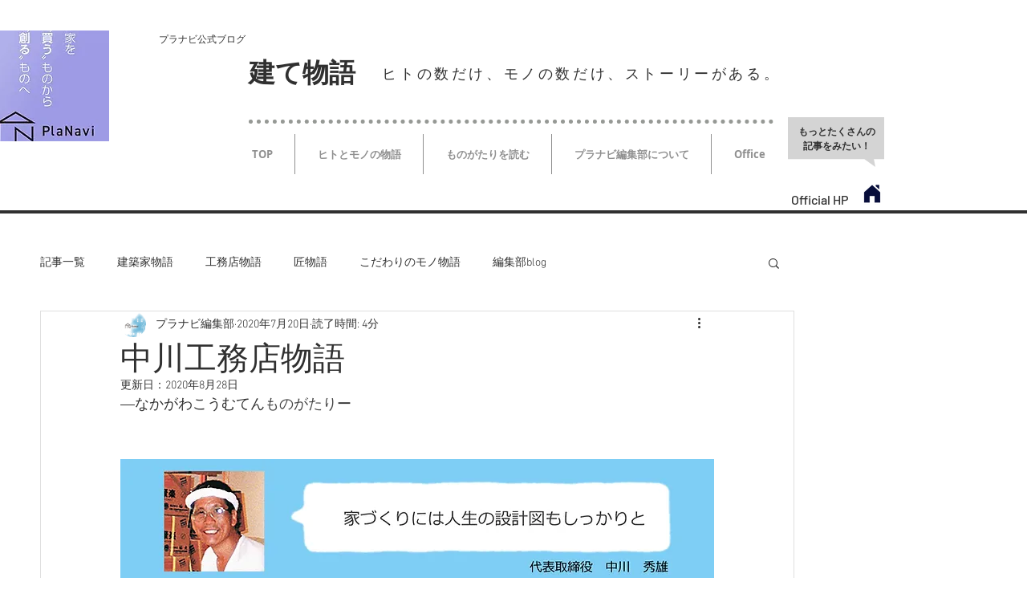

--- FILE ---
content_type: text/css; charset=utf-8
request_url: https://www.pla-navi.net/_serverless/pro-gallery-css-v4-server/layoutCss?ver=2&id=6gj6e-not-scoped&items=3576_5444_3629%7C3271_6240_4160%7C3417_6210_4140%7C3454_744_960%7C3231_4000_2670&container=3811.203125_740_633_720&options=gallerySizeType:px%7CenableInfiniteScroll:true%7CtitlePlacement:SHOW_ON_HOVER%7CimageMargin:20%7CgalleryLayout:0%7CisVertical:true%7CgallerySizePx:300%7CcubeType:fill%7CgalleryThumbnailsAlignment:none
body_size: -141
content:
#pro-gallery-6gj6e-not-scoped [data-hook="item-container"][data-idx="0"].gallery-item-container{opacity: 1 !important;display: block !important;transition: opacity .2s ease !important;top: 0px !important;left: 0px !important;right: auto !important;height: 240px !important;width: 360px !important;} #pro-gallery-6gj6e-not-scoped [data-hook="item-container"][data-idx="0"] .gallery-item-common-info-outer{height: 100% !important;} #pro-gallery-6gj6e-not-scoped [data-hook="item-container"][data-idx="0"] .gallery-item-common-info{height: 100% !important;width: 100% !important;} #pro-gallery-6gj6e-not-scoped [data-hook="item-container"][data-idx="0"] .gallery-item-wrapper{width: 360px !important;height: 240px !important;margin: 0 !important;} #pro-gallery-6gj6e-not-scoped [data-hook="item-container"][data-idx="0"] .gallery-item-content{width: 360px !important;height: 240px !important;margin: 0px 0px !important;opacity: 1 !important;} #pro-gallery-6gj6e-not-scoped [data-hook="item-container"][data-idx="0"] .gallery-item-hover{width: 360px !important;height: 240px !important;opacity: 1 !important;} #pro-gallery-6gj6e-not-scoped [data-hook="item-container"][data-idx="0"] .item-hover-flex-container{width: 360px !important;height: 240px !important;margin: 0px 0px !important;opacity: 1 !important;} #pro-gallery-6gj6e-not-scoped [data-hook="item-container"][data-idx="0"] .gallery-item-wrapper img{width: 100% !important;height: 100% !important;opacity: 1 !important;} #pro-gallery-6gj6e-not-scoped [data-hook="item-container"][data-idx="1"].gallery-item-container{opacity: 1 !important;display: block !important;transition: opacity .2s ease !important;top: 0px !important;left: 380px !important;right: auto !important;height: 240px !important;width: 360px !important;} #pro-gallery-6gj6e-not-scoped [data-hook="item-container"][data-idx="1"] .gallery-item-common-info-outer{height: 100% !important;} #pro-gallery-6gj6e-not-scoped [data-hook="item-container"][data-idx="1"] .gallery-item-common-info{height: 100% !important;width: 100% !important;} #pro-gallery-6gj6e-not-scoped [data-hook="item-container"][data-idx="1"] .gallery-item-wrapper{width: 360px !important;height: 240px !important;margin: 0 !important;} #pro-gallery-6gj6e-not-scoped [data-hook="item-container"][data-idx="1"] .gallery-item-content{width: 360px !important;height: 240px !important;margin: 0px 0px !important;opacity: 1 !important;} #pro-gallery-6gj6e-not-scoped [data-hook="item-container"][data-idx="1"] .gallery-item-hover{width: 360px !important;height: 240px !important;opacity: 1 !important;} #pro-gallery-6gj6e-not-scoped [data-hook="item-container"][data-idx="1"] .item-hover-flex-container{width: 360px !important;height: 240px !important;margin: 0px 0px !important;opacity: 1 !important;} #pro-gallery-6gj6e-not-scoped [data-hook="item-container"][data-idx="1"] .gallery-item-wrapper img{width: 100% !important;height: 100% !important;opacity: 1 !important;} #pro-gallery-6gj6e-not-scoped [data-hook="item-container"][data-idx="2"].gallery-item-container{opacity: 1 !important;display: block !important;transition: opacity .2s ease !important;top: 260px !important;left: 0px !important;right: auto !important;height: 240px !important;width: 360px !important;} #pro-gallery-6gj6e-not-scoped [data-hook="item-container"][data-idx="2"] .gallery-item-common-info-outer{height: 100% !important;} #pro-gallery-6gj6e-not-scoped [data-hook="item-container"][data-idx="2"] .gallery-item-common-info{height: 100% !important;width: 100% !important;} #pro-gallery-6gj6e-not-scoped [data-hook="item-container"][data-idx="2"] .gallery-item-wrapper{width: 360px !important;height: 240px !important;margin: 0 !important;} #pro-gallery-6gj6e-not-scoped [data-hook="item-container"][data-idx="2"] .gallery-item-content{width: 360px !important;height: 240px !important;margin: 0px 0px !important;opacity: 1 !important;} #pro-gallery-6gj6e-not-scoped [data-hook="item-container"][data-idx="2"] .gallery-item-hover{width: 360px !important;height: 240px !important;opacity: 1 !important;} #pro-gallery-6gj6e-not-scoped [data-hook="item-container"][data-idx="2"] .item-hover-flex-container{width: 360px !important;height: 240px !important;margin: 0px 0px !important;opacity: 1 !important;} #pro-gallery-6gj6e-not-scoped [data-hook="item-container"][data-idx="2"] .gallery-item-wrapper img{width: 100% !important;height: 100% !important;opacity: 1 !important;} #pro-gallery-6gj6e-not-scoped [data-hook="item-container"][data-idx="3"]{display: none !important;} #pro-gallery-6gj6e-not-scoped [data-hook="item-container"][data-idx="4"]{display: none !important;} #pro-gallery-6gj6e-not-scoped .pro-gallery-prerender{height:760px !important;}#pro-gallery-6gj6e-not-scoped {height:760px !important; width:740px !important;}#pro-gallery-6gj6e-not-scoped .pro-gallery-margin-container {height:760px !important;}#pro-gallery-6gj6e-not-scoped .pro-gallery {height:760px !important; width:740px !important;}#pro-gallery-6gj6e-not-scoped .pro-gallery-parent-container {height:760px !important; width:760px !important;}